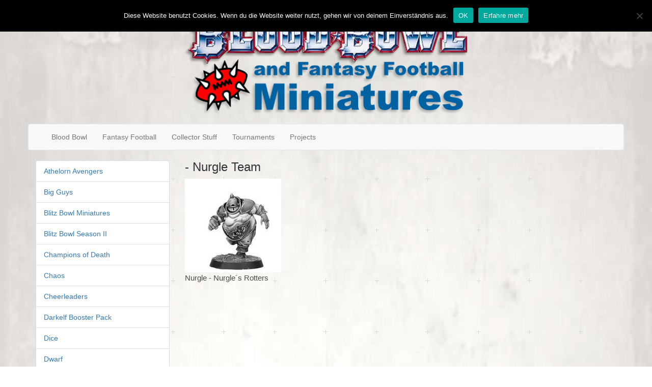

--- FILE ---
content_type: text/html; charset=UTF-8
request_url: https://blood-bowl-miniatures.de/teams_category/bb_6ed_nurgle/
body_size: 8575
content:
<!doctype html>
<html lang="de">
    <head>
        <meta charset="UTF-8">
        <meta http-equiv="X-UA-Compatible" content="IE=edge">
        <meta name="viewport" content="width=device-width, initial-scale=1">
        <meta name="description" content="">
        <meta name="author" content="">
        <!-- Bootstrap core CSS -->
        <!-- Custom styles for this template -->
        <!-- HTML5 shim and Respond.js for IE8 support of HTML5 elements and media queries -->
        <!--[if lt IE 9]>
      <!--<script src="https://oss.maxcdn.com/html5shiv/3.7.2/html5shiv.min.js"></script>-->
      <!--<script src="https://oss.maxcdn.com/respond/1.4.2/respond.min.js"></script>-->
      <script src="https://blood-bowl-miniatures.de/wp-content/themes/its-blood_bowl/assets/js/html5shiv.min.js"></script>
      <script src="https://blood-bowl-miniatures.de/wp-content/themes/its-blood_bowl/assets/js/respond.min.js"></script>
    <![endif]-->
        <link rel="pingback" href="https://blood-bowl-miniatures.de/xmlrpc.php">
        <title>Nurgle Team &#8211; Blood Bowl</title>
<meta name='robots' content='max-image-preview:large' />
	<style>img:is([sizes="auto" i], [sizes^="auto," i]) { contain-intrinsic-size: 3000px 1500px }</style>
	<link rel="alternate" type="application/rss+xml" title="Blood Bowl &raquo; Feed" href="https://blood-bowl-miniatures.de/feed/" />
<link rel="alternate" type="application/rss+xml" title="Blood Bowl &raquo; Kommentar-Feed" href="https://blood-bowl-miniatures.de/comments/feed/" />
<link rel="alternate" type="application/rss+xml" title="Blood Bowl &raquo; Team-Feed für Nurgle Team" href="https://blood-bowl-miniatures.de/teams_category/bb_6ed_nurgle/feed/" />
<script type="text/javascript">
/* <![CDATA[ */
window._wpemojiSettings = {"baseUrl":"https:\/\/s.w.org\/images\/core\/emoji\/15.0.3\/72x72\/","ext":".png","svgUrl":"https:\/\/s.w.org\/images\/core\/emoji\/15.0.3\/svg\/","svgExt":".svg","source":{"concatemoji":"https:\/\/blood-bowl-miniatures.de\/wp-includes\/js\/wp-emoji-release.min.js?ver=6.7.4"}};
/*! This file is auto-generated */
!function(i,n){var o,s,e;function c(e){try{var t={supportTests:e,timestamp:(new Date).valueOf()};sessionStorage.setItem(o,JSON.stringify(t))}catch(e){}}function p(e,t,n){e.clearRect(0,0,e.canvas.width,e.canvas.height),e.fillText(t,0,0);var t=new Uint32Array(e.getImageData(0,0,e.canvas.width,e.canvas.height).data),r=(e.clearRect(0,0,e.canvas.width,e.canvas.height),e.fillText(n,0,0),new Uint32Array(e.getImageData(0,0,e.canvas.width,e.canvas.height).data));return t.every(function(e,t){return e===r[t]})}function u(e,t,n){switch(t){case"flag":return n(e,"\ud83c\udff3\ufe0f\u200d\u26a7\ufe0f","\ud83c\udff3\ufe0f\u200b\u26a7\ufe0f")?!1:!n(e,"\ud83c\uddfa\ud83c\uddf3","\ud83c\uddfa\u200b\ud83c\uddf3")&&!n(e,"\ud83c\udff4\udb40\udc67\udb40\udc62\udb40\udc65\udb40\udc6e\udb40\udc67\udb40\udc7f","\ud83c\udff4\u200b\udb40\udc67\u200b\udb40\udc62\u200b\udb40\udc65\u200b\udb40\udc6e\u200b\udb40\udc67\u200b\udb40\udc7f");case"emoji":return!n(e,"\ud83d\udc26\u200d\u2b1b","\ud83d\udc26\u200b\u2b1b")}return!1}function f(e,t,n){var r="undefined"!=typeof WorkerGlobalScope&&self instanceof WorkerGlobalScope?new OffscreenCanvas(300,150):i.createElement("canvas"),a=r.getContext("2d",{willReadFrequently:!0}),o=(a.textBaseline="top",a.font="600 32px Arial",{});return e.forEach(function(e){o[e]=t(a,e,n)}),o}function t(e){var t=i.createElement("script");t.src=e,t.defer=!0,i.head.appendChild(t)}"undefined"!=typeof Promise&&(o="wpEmojiSettingsSupports",s=["flag","emoji"],n.supports={everything:!0,everythingExceptFlag:!0},e=new Promise(function(e){i.addEventListener("DOMContentLoaded",e,{once:!0})}),new Promise(function(t){var n=function(){try{var e=JSON.parse(sessionStorage.getItem(o));if("object"==typeof e&&"number"==typeof e.timestamp&&(new Date).valueOf()<e.timestamp+604800&&"object"==typeof e.supportTests)return e.supportTests}catch(e){}return null}();if(!n){if("undefined"!=typeof Worker&&"undefined"!=typeof OffscreenCanvas&&"undefined"!=typeof URL&&URL.createObjectURL&&"undefined"!=typeof Blob)try{var e="postMessage("+f.toString()+"("+[JSON.stringify(s),u.toString(),p.toString()].join(",")+"));",r=new Blob([e],{type:"text/javascript"}),a=new Worker(URL.createObjectURL(r),{name:"wpTestEmojiSupports"});return void(a.onmessage=function(e){c(n=e.data),a.terminate(),t(n)})}catch(e){}c(n=f(s,u,p))}t(n)}).then(function(e){for(var t in e)n.supports[t]=e[t],n.supports.everything=n.supports.everything&&n.supports[t],"flag"!==t&&(n.supports.everythingExceptFlag=n.supports.everythingExceptFlag&&n.supports[t]);n.supports.everythingExceptFlag=n.supports.everythingExceptFlag&&!n.supports.flag,n.DOMReady=!1,n.readyCallback=function(){n.DOMReady=!0}}).then(function(){return e}).then(function(){var e;n.supports.everything||(n.readyCallback(),(e=n.source||{}).concatemoji?t(e.concatemoji):e.wpemoji&&e.twemoji&&(t(e.twemoji),t(e.wpemoji)))}))}((window,document),window._wpemojiSettings);
/* ]]> */
</script>
<style id='wp-emoji-styles-inline-css' type='text/css'>

	img.wp-smiley, img.emoji {
		display: inline !important;
		border: none !important;
		box-shadow: none !important;
		height: 1em !important;
		width: 1em !important;
		margin: 0 0.07em !important;
		vertical-align: -0.1em !important;
		background: none !important;
		padding: 0 !important;
	}
</style>
<link rel='stylesheet' id='wp-block-library-css' href='https://blood-bowl-miniatures.de/wp-includes/css/dist/block-library/style.min.css?ver=6.7.4' type='text/css' media='all' />
<style id='classic-theme-styles-inline-css' type='text/css'>
/*! This file is auto-generated */
.wp-block-button__link{color:#fff;background-color:#32373c;border-radius:9999px;box-shadow:none;text-decoration:none;padding:calc(.667em + 2px) calc(1.333em + 2px);font-size:1.125em}.wp-block-file__button{background:#32373c;color:#fff;text-decoration:none}
</style>
<style id='global-styles-inline-css' type='text/css'>
:root{--wp--preset--aspect-ratio--square: 1;--wp--preset--aspect-ratio--4-3: 4/3;--wp--preset--aspect-ratio--3-4: 3/4;--wp--preset--aspect-ratio--3-2: 3/2;--wp--preset--aspect-ratio--2-3: 2/3;--wp--preset--aspect-ratio--16-9: 16/9;--wp--preset--aspect-ratio--9-16: 9/16;--wp--preset--color--black: #000000;--wp--preset--color--cyan-bluish-gray: #abb8c3;--wp--preset--color--white: #ffffff;--wp--preset--color--pale-pink: #f78da7;--wp--preset--color--vivid-red: #cf2e2e;--wp--preset--color--luminous-vivid-orange: #ff6900;--wp--preset--color--luminous-vivid-amber: #fcb900;--wp--preset--color--light-green-cyan: #7bdcb5;--wp--preset--color--vivid-green-cyan: #00d084;--wp--preset--color--pale-cyan-blue: #8ed1fc;--wp--preset--color--vivid-cyan-blue: #0693e3;--wp--preset--color--vivid-purple: #9b51e0;--wp--preset--gradient--vivid-cyan-blue-to-vivid-purple: linear-gradient(135deg,rgba(6,147,227,1) 0%,rgb(155,81,224) 100%);--wp--preset--gradient--light-green-cyan-to-vivid-green-cyan: linear-gradient(135deg,rgb(122,220,180) 0%,rgb(0,208,130) 100%);--wp--preset--gradient--luminous-vivid-amber-to-luminous-vivid-orange: linear-gradient(135deg,rgba(252,185,0,1) 0%,rgba(255,105,0,1) 100%);--wp--preset--gradient--luminous-vivid-orange-to-vivid-red: linear-gradient(135deg,rgba(255,105,0,1) 0%,rgb(207,46,46) 100%);--wp--preset--gradient--very-light-gray-to-cyan-bluish-gray: linear-gradient(135deg,rgb(238,238,238) 0%,rgb(169,184,195) 100%);--wp--preset--gradient--cool-to-warm-spectrum: linear-gradient(135deg,rgb(74,234,220) 0%,rgb(151,120,209) 20%,rgb(207,42,186) 40%,rgb(238,44,130) 60%,rgb(251,105,98) 80%,rgb(254,248,76) 100%);--wp--preset--gradient--blush-light-purple: linear-gradient(135deg,rgb(255,206,236) 0%,rgb(152,150,240) 100%);--wp--preset--gradient--blush-bordeaux: linear-gradient(135deg,rgb(254,205,165) 0%,rgb(254,45,45) 50%,rgb(107,0,62) 100%);--wp--preset--gradient--luminous-dusk: linear-gradient(135deg,rgb(255,203,112) 0%,rgb(199,81,192) 50%,rgb(65,88,208) 100%);--wp--preset--gradient--pale-ocean: linear-gradient(135deg,rgb(255,245,203) 0%,rgb(182,227,212) 50%,rgb(51,167,181) 100%);--wp--preset--gradient--electric-grass: linear-gradient(135deg,rgb(202,248,128) 0%,rgb(113,206,126) 100%);--wp--preset--gradient--midnight: linear-gradient(135deg,rgb(2,3,129) 0%,rgb(40,116,252) 100%);--wp--preset--font-size--small: 13px;--wp--preset--font-size--medium: 20px;--wp--preset--font-size--large: 36px;--wp--preset--font-size--x-large: 42px;--wp--preset--spacing--20: 0.44rem;--wp--preset--spacing--30: 0.67rem;--wp--preset--spacing--40: 1rem;--wp--preset--spacing--50: 1.5rem;--wp--preset--spacing--60: 2.25rem;--wp--preset--spacing--70: 3.38rem;--wp--preset--spacing--80: 5.06rem;--wp--preset--shadow--natural: 6px 6px 9px rgba(0, 0, 0, 0.2);--wp--preset--shadow--deep: 12px 12px 50px rgba(0, 0, 0, 0.4);--wp--preset--shadow--sharp: 6px 6px 0px rgba(0, 0, 0, 0.2);--wp--preset--shadow--outlined: 6px 6px 0px -3px rgba(255, 255, 255, 1), 6px 6px rgba(0, 0, 0, 1);--wp--preset--shadow--crisp: 6px 6px 0px rgba(0, 0, 0, 1);}:where(.is-layout-flex){gap: 0.5em;}:where(.is-layout-grid){gap: 0.5em;}body .is-layout-flex{display: flex;}.is-layout-flex{flex-wrap: wrap;align-items: center;}.is-layout-flex > :is(*, div){margin: 0;}body .is-layout-grid{display: grid;}.is-layout-grid > :is(*, div){margin: 0;}:where(.wp-block-columns.is-layout-flex){gap: 2em;}:where(.wp-block-columns.is-layout-grid){gap: 2em;}:where(.wp-block-post-template.is-layout-flex){gap: 1.25em;}:where(.wp-block-post-template.is-layout-grid){gap: 1.25em;}.has-black-color{color: var(--wp--preset--color--black) !important;}.has-cyan-bluish-gray-color{color: var(--wp--preset--color--cyan-bluish-gray) !important;}.has-white-color{color: var(--wp--preset--color--white) !important;}.has-pale-pink-color{color: var(--wp--preset--color--pale-pink) !important;}.has-vivid-red-color{color: var(--wp--preset--color--vivid-red) !important;}.has-luminous-vivid-orange-color{color: var(--wp--preset--color--luminous-vivid-orange) !important;}.has-luminous-vivid-amber-color{color: var(--wp--preset--color--luminous-vivid-amber) !important;}.has-light-green-cyan-color{color: var(--wp--preset--color--light-green-cyan) !important;}.has-vivid-green-cyan-color{color: var(--wp--preset--color--vivid-green-cyan) !important;}.has-pale-cyan-blue-color{color: var(--wp--preset--color--pale-cyan-blue) !important;}.has-vivid-cyan-blue-color{color: var(--wp--preset--color--vivid-cyan-blue) !important;}.has-vivid-purple-color{color: var(--wp--preset--color--vivid-purple) !important;}.has-black-background-color{background-color: var(--wp--preset--color--black) !important;}.has-cyan-bluish-gray-background-color{background-color: var(--wp--preset--color--cyan-bluish-gray) !important;}.has-white-background-color{background-color: var(--wp--preset--color--white) !important;}.has-pale-pink-background-color{background-color: var(--wp--preset--color--pale-pink) !important;}.has-vivid-red-background-color{background-color: var(--wp--preset--color--vivid-red) !important;}.has-luminous-vivid-orange-background-color{background-color: var(--wp--preset--color--luminous-vivid-orange) !important;}.has-luminous-vivid-amber-background-color{background-color: var(--wp--preset--color--luminous-vivid-amber) !important;}.has-light-green-cyan-background-color{background-color: var(--wp--preset--color--light-green-cyan) !important;}.has-vivid-green-cyan-background-color{background-color: var(--wp--preset--color--vivid-green-cyan) !important;}.has-pale-cyan-blue-background-color{background-color: var(--wp--preset--color--pale-cyan-blue) !important;}.has-vivid-cyan-blue-background-color{background-color: var(--wp--preset--color--vivid-cyan-blue) !important;}.has-vivid-purple-background-color{background-color: var(--wp--preset--color--vivid-purple) !important;}.has-black-border-color{border-color: var(--wp--preset--color--black) !important;}.has-cyan-bluish-gray-border-color{border-color: var(--wp--preset--color--cyan-bluish-gray) !important;}.has-white-border-color{border-color: var(--wp--preset--color--white) !important;}.has-pale-pink-border-color{border-color: var(--wp--preset--color--pale-pink) !important;}.has-vivid-red-border-color{border-color: var(--wp--preset--color--vivid-red) !important;}.has-luminous-vivid-orange-border-color{border-color: var(--wp--preset--color--luminous-vivid-orange) !important;}.has-luminous-vivid-amber-border-color{border-color: var(--wp--preset--color--luminous-vivid-amber) !important;}.has-light-green-cyan-border-color{border-color: var(--wp--preset--color--light-green-cyan) !important;}.has-vivid-green-cyan-border-color{border-color: var(--wp--preset--color--vivid-green-cyan) !important;}.has-pale-cyan-blue-border-color{border-color: var(--wp--preset--color--pale-cyan-blue) !important;}.has-vivid-cyan-blue-border-color{border-color: var(--wp--preset--color--vivid-cyan-blue) !important;}.has-vivid-purple-border-color{border-color: var(--wp--preset--color--vivid-purple) !important;}.has-vivid-cyan-blue-to-vivid-purple-gradient-background{background: var(--wp--preset--gradient--vivid-cyan-blue-to-vivid-purple) !important;}.has-light-green-cyan-to-vivid-green-cyan-gradient-background{background: var(--wp--preset--gradient--light-green-cyan-to-vivid-green-cyan) !important;}.has-luminous-vivid-amber-to-luminous-vivid-orange-gradient-background{background: var(--wp--preset--gradient--luminous-vivid-amber-to-luminous-vivid-orange) !important;}.has-luminous-vivid-orange-to-vivid-red-gradient-background{background: var(--wp--preset--gradient--luminous-vivid-orange-to-vivid-red) !important;}.has-very-light-gray-to-cyan-bluish-gray-gradient-background{background: var(--wp--preset--gradient--very-light-gray-to-cyan-bluish-gray) !important;}.has-cool-to-warm-spectrum-gradient-background{background: var(--wp--preset--gradient--cool-to-warm-spectrum) !important;}.has-blush-light-purple-gradient-background{background: var(--wp--preset--gradient--blush-light-purple) !important;}.has-blush-bordeaux-gradient-background{background: var(--wp--preset--gradient--blush-bordeaux) !important;}.has-luminous-dusk-gradient-background{background: var(--wp--preset--gradient--luminous-dusk) !important;}.has-pale-ocean-gradient-background{background: var(--wp--preset--gradient--pale-ocean) !important;}.has-electric-grass-gradient-background{background: var(--wp--preset--gradient--electric-grass) !important;}.has-midnight-gradient-background{background: var(--wp--preset--gradient--midnight) !important;}.has-small-font-size{font-size: var(--wp--preset--font-size--small) !important;}.has-medium-font-size{font-size: var(--wp--preset--font-size--medium) !important;}.has-large-font-size{font-size: var(--wp--preset--font-size--large) !important;}.has-x-large-font-size{font-size: var(--wp--preset--font-size--x-large) !important;}
:where(.wp-block-post-template.is-layout-flex){gap: 1.25em;}:where(.wp-block-post-template.is-layout-grid){gap: 1.25em;}
:where(.wp-block-columns.is-layout-flex){gap: 2em;}:where(.wp-block-columns.is-layout-grid){gap: 2em;}
:root :where(.wp-block-pullquote){font-size: 1.5em;line-height: 1.6;}
</style>
<link rel='stylesheet' id='contact-form-7-bootstrap-style-css' href='https://blood-bowl-miniatures.de/wp-content/plugins/bootstrap-for-contact-form-7/assets/dist/css/style.min.css?ver=6.7.4' type='text/css' media='all' />
<link rel='stylesheet' id='cookie-notice-front-css' href='https://blood-bowl-miniatures.de/wp-content/plugins/cookie-notice/css/front.min.css?ver=2.5.8' type='text/css' media='all' />
<link rel='stylesheet' id='bootstrap-css' href='https://blood-bowl-miniatures.de/wp-content/themes/its-blood_bowl/bootstrap/css/bootstrap.min.css' type='text/css' media='all' />
<link rel='stylesheet' id='style-css' href='https://blood-bowl-miniatures.de/wp-content/themes/its-blood_bowl/style.css' type='text/css' media='all' />
<link rel='stylesheet' id='fotorama-css' href='https://blood-bowl-miniatures.de/wp-content/themes/its-blood_bowl/assets/css/fotorama.css' type='text/css' media='all' />
<link rel='stylesheet' id='fontawesome-css' href='https://blood-bowl-miniatures.de/wp-content/themes/its-blood_bowl/assets/css/font-awesome.min.css' type='text/css' media='all' />
<link rel="https://api.w.org/" href="https://blood-bowl-miniatures.de/wp-json/" /><link rel="EditURI" type="application/rsd+xml" title="RSD" href="https://blood-bowl-miniatures.de/xmlrpc.php?rsd" />
<meta name="generator" content="WordPress 6.7.4" />
		<style type="text/css">
			div.wpcf7 .ajax-loader {
				background-image: url('https://blood-bowl-miniatures.de/wp-content/plugins/contact-form-7/images/ajax-loader.gif');
			}
		</style>
		<link rel="icon" href="https://blood-bowl-miniatures.de/wp-content/uploads/2022/07/cropped-favicon-32x32.png" sizes="32x32" />
<link rel="icon" href="https://blood-bowl-miniatures.de/wp-content/uploads/2022/07/cropped-favicon-192x192.png" sizes="192x192" />
<link rel="apple-touch-icon" href="https://blood-bowl-miniatures.de/wp-content/uploads/2022/07/cropped-favicon-180x180.png" />
<meta name="msapplication-TileImage" content="https://blood-bowl-miniatures.de/wp-content/uploads/2022/07/cropped-favicon-270x270.png" />
    </head>
    <body>
        <header>
            <div class="container">
                <div class="row">
                    <div class="col-sm-6 col-sm-offset-3" id="logo">
                        <a href="https://blood-bowl-miniatures.de">
                            <img src="https://blood-bowl-miniatures.de/wp-content/themes/its-blood_bowl/assets/images/bb_miniatures_logo.png" class="img-responsive">
                        </a>                         
                    </div>
                </div>
                <div class="row">
                    <nav class="navbar navbar-default" role="navigation"> 
                        <div class="container-fluid"> 
                            <div class="navbar-header"> 
                                <button type="button" class="navbar-toggle" data-toggle="collapse" data-target="#bs-example-navbar-collapse-1"> 
                                    <span class="sr-only">Toggle navigation</span> 
                                    <span class="icon-bar"></span> 
                                    <span class="icon-bar"></span> 
                                    <span class="icon-bar"></span> 
                                </button>                                 
                            </div>
                            <div class="collapse navbar-collapse" id="bs-example-navbar-collapse-1"> 
                                <ul id="menu-haupmenu" class="nav navbar-nav"><li id="menu-item-7690" class="menu-item menu-item-type-taxonomy menu-item-object-teams_category menu-item-7690"><a title="Blood Bowl" href="https://blood-bowl-miniatures.de/teams_category/bb_1ed/">Blood Bowl</a></li>
<li id="menu-item-7691" class="menu-item menu-item-type-taxonomy menu-item-object-teams_category menu-item-7691"><a title="Fantasy Football" href="https://blood-bowl-miniatures.de/teams_category/ff_gf/">Fantasy Football</a></li>
<li id="menu-item-7693" class="menu-item menu-item-type-taxonomy menu-item-object-collectorstuff_category menu-item-7693"><a title="Collector Stuff" href="https://blood-bowl-miniatures.de/collectorstuff_category/col_chaoscup/">Collector Stuff</a></li>
<li id="menu-item-7692" class="menu-item menu-item-type-taxonomy menu-item-object-tournaments_category menu-item-7692"><a title="Tournaments" href="https://blood-bowl-miniatures.de/tournaments_category/to_b7/">Tournaments</a></li>
<li id="menu-item-7695" class="menu-item menu-item-type-custom menu-item-object-custom menu-item-7695"><a title="Projects" href="http://www.blood-bowl-miniatures.de/projects/">Projects</a></li>
</ul> 
                            </div>                             
                        </div>                         
                    </nav>
                </div>
            </div>
        </header>
        <main>
<div class="container bb ff">
    <div class="row">
        <div class="col-md-3 col-sm-4">
            <aside>
                <div>
                    <ul class="list-group">
                                                                        	<li class="list-group-item"><a href="https://blood-bowl-miniatures.de/teams_category/bb_6ed_woodelves/" title="View all posts filed under Athelorn Avengers">Athelorn Avengers</a>
</li>
	<li class="list-group-item"><a href="https://blood-bowl-miniatures.de/teams_category/bb_6ed_bigguys/" title="View all posts filed under Big Guys">Big Guys</a>
</li>
	<li class="list-group-item"><a href="https://blood-bowl-miniatures.de/teams_category/bb_6ed_blitz_bowl/" title="View all posts filed under Blitz Bowl Miniatures">Blitz Bowl Miniatures</a>
</li>
	<li class="list-group-item"><a href="https://blood-bowl-miniatures.de/teams_category/bb_6ed_blitz_bowl_ii/" title="View all posts filed under Blitz Bowl Season II">Blitz Bowl Season II</a>
</li>
	<li class="list-group-item"><a href="https://blood-bowl-miniatures.de/teams_category/bb_6ed_undead/" title="View all posts filed under Champions of Death">Champions of Death</a>
</li>
	<li class="list-group-item"><a href="https://blood-bowl-miniatures.de/teams_category/bb_6ed_chaos/" title="View all posts filed under Chaos">Chaos</a>
</li>
	<li class="list-group-item"><a href="https://blood-bowl-miniatures.de/teams_category/bb_6ed_cheerleaders/" title="View all posts filed under Cheerleaders">Cheerleaders</a>
</li>
	<li class="list-group-item"><a href="https://blood-bowl-miniatures.de/teams_category/bb_6ed_darkelf_pack/" title="View all posts filed under Darkelf Booster Pack">Darkelf Booster Pack</a>
</li>
	<li class="list-group-item"><a href="https://blood-bowl-miniatures.de/teams_category/bb_6ed_dice/" title="View all posts filed under Dice">Dice</a>
</li>
	<li class="list-group-item"><a href="https://blood-bowl-miniatures.de/teams_category/bb_6ed_dwa/" title="View all posts filed under Dwarf">Dwarf</a>
</li>
	<li class="list-group-item"><a href="https://blood-bowl-miniatures.de/teams_category/bb_6ed_ogres/" title="View all posts filed under Fire Mountain Gut Busters">Fire Mountain Gut Busters</a>
</li>
	<li class="list-group-item"><a href="https://blood-bowl-miniatures.de/teams_category/bb_6ed_goblin/" title="View all posts filed under Goblin">Goblin</a>
</li>
	<li class="list-group-item"><a href="https://blood-bowl-miniatures.de/teams_category/bb_6ed_gob_killers/" title="View all posts filed under Goblin Killer Kontraptions">Goblin Killer Kontraptions</a>
</li>
	<li class="list-group-item"><a href="https://blood-bowl-miniatures.de/teams_category/bb_6ed_goblin-pack/" title="View all posts filed under Goblin pack">Goblin pack</a>
</li>
	<li class="list-group-item"><a href="https://blood-bowl-miniatures.de/teams_category/bb_6ed_gob_weap/" title="View all posts filed under Goblin Secret Weapons">Goblin Secret Weapons</a>
</li>
	<li class="list-group-item"><a href="https://blood-bowl-miniatures.de/teams_category/bb_6ed_lizards/" title="View all posts filed under Gwaka&#039;moli Crater Gators">Gwaka&#039;moli Crater Gators</a>
</li>
	<li class="list-group-item"><a href="https://blood-bowl-miniatures.de/teams_category/bb_6ed_half/" title="View all posts filed under Halfling Team">Halfling Team</a>
</li>
	<li class="list-group-item"><a href="https://blood-bowl-miniatures.de/teams_category/bb_6ed_hum/" title="View all posts filed under Human">Human</a>
</li>
	<li class="list-group-item"><a href="https://blood-bowl-miniatures.de/teams_category/bb_6ed_hum_cru/" title="View all posts filed under Human Bright Crusaders">Human Bright Crusaders</a>
</li>
	<li class="list-group-item"><a href="https://blood-bowl-miniatures.de/teams_category/bb_6ed_human_pack/" title="View all posts filed under Human pack">Human pack</a>
</li>
	<li class="list-group-item"><a href="https://blood-bowl-miniatures.de/teams_category/bb_6ed_nightmares/" title="View all posts filed under Naggaroth Nightmares">Naggaroth Nightmares</a>
</li>
	<li class="list-group-item current"><a href="https://blood-bowl-miniatures.de/teams_category/bb_6ed_nurgle/" title="View all posts filed under Nurgle Team">Nurgle Team</a>
</li>
	<li class="list-group-item"><a href="https://blood-bowl-miniatures.de/teams_category/bb_6e_ogre_booster/" title="View all posts filed under Ogre Team Booster">Ogre Team Booster</a>
</li>
	<li class="list-group-item"><a href="https://blood-bowl-miniatures.de/teams_category/bb_6ed_owa_team/" title="View all posts filed under Old World Alliance Team">Old World Alliance Team</a>
</li>
	<li class="list-group-item"><a href="https://blood-bowl-miniatures.de/teams_category/bb_6ed_orc/" title="View all posts filed under Orc">Orc</a>
</li>
	<li class="list-group-item"><a href="https://blood-bowl-miniatures.de/teams_category/bb_6ed_orc_orcland_raiders/" title="View all posts filed under Orc Orcland Raiders">Orc Orcland Raiders</a>
</li>
	<li class="list-group-item"><a href="https://blood-bowl-miniatures.de/teams_category/bb_6ed_orc_pack/" title="View all posts filed under Orc Pack">Orc Pack</a>
</li>
	<li class="list-group-item"><a href="https://blood-bowl-miniatures.de/teams_category/bb_6ed_secret/" title="View all posts filed under Secret Weapons">Secret Weapons</a>
</li>
	<li class="list-group-item"><a href="https://blood-bowl-miniatures.de/teams_category/bb_6ed_ska/" title="View all posts filed under Skaven">Skaven</a>
</li>
	<li class="list-group-item"><a href="https://blood-bowl-miniatures.de/teams_category/bb_6ed_skaven_pack/" title="View all posts filed under Skaven pack">Skaven pack</a>
</li>
	<li class="list-group-item"><a href="https://blood-bowl-miniatures.de/teams_category/bb_6ed_stars/" title="View all posts filed under Starplayers">Starplayers</a>
</li>
	<li class="list-group-item"><a href="https://blood-bowl-miniatures.de/teams_category/bb_6ed_elf_eag/" title="View all posts filed under The Elfheim Eagles">The Elfheim Eagles</a>
</li>
	<li class="list-group-item"><a href="https://blood-bowl-miniatures.de/teams_category/bb_6ed_nosepicksers/" title="View all posts filed under The Mighty Crud-Creek Nosepicksers">The Mighty Crud-Creek Nosepicksers</a>
</li>
	<li class="list-group-item"><a href="https://blood-bowl-miniatures.de/teams_category/bb_6ed_underworld-creepers/" title="View all posts filed under Underworld Creepers">Underworld Creepers</a>
</li>
	<li class="list-group-item"><a href="https://blood-bowl-miniatures.de/teams_category/bb_6ed_underw/" title="View all posts filed under Underworld Denizens">Underworld Denizens</a>
</li>
                    </ul>
                </div>
            </aside>             
        </div>
        <div class="col-md-9 col-sm-8">
            <h2 class="mt-0"> - Nurgle Team</h2>
            <p></p>
                        <div class="row">
                                                                                        <loop>
                            <div class="col-xs-6 col-md-3 col-sm-4 piclinkcap">
                                <a href="https://blood-bowl-miniatures.de/miniatures/games-workshop-6th-edition-nurgle/">
                                                                            <img width="257" height="249" src="https://blood-bowl-miniatures.de/wp-content/uploads/2018/08/bb_6ed_Nurgle_mini.jpg" class="img-responsive wp-post-image" alt="" decoding="async" loading="lazy" />                                                                                                                <p class="text-left">Nurgle - Nurgle´s Rotters</p>
                                                                    </a>
                            </div>
                                                                                                                        </loop>
                                                </div>             
        </div>
    </div>
</div>

        </main>
        <footer>
            <div class="container">
                <div class="row flexbox">
                                            <div class="col-xs-12">
                            <div class"widget %s"><h3 class="widgettitle">Blood Bowl &#8211; Miniatures</h3><div class="menu-bb-history-about-me-container"><ul id="menu-bb-history-about-me" class="menu"><li id="menu-item-7697" class="menu-item menu-item-type-post_type menu-item-object-page menu-item-7697"><a href="https://blood-bowl-miniatures.de/blood-bowl-history/">Blood Bowl History and Overview of Printed Blood Bowl Stuff over the years &#8230;</a></li>
<li id="menu-item-7696" class="menu-item menu-item-type-post_type menu-item-object-page menu-item-7696"><a href="https://blood-bowl-miniatures.de/aboutme/">About me</a></li>
</ul></div></div>                        </div>
                                                                <div class="col-xs-12">
                            <div class"widget %s"><h3 class="widgettitle">Useful links:</h3><div class="menu-useful-links-container"><ul id="menu-useful-links" class="menu"><li id="menu-item-7641" class="menu-item menu-item-type-post_type menu-item-object-page menu-item-7641"><a href="https://blood-bowl-miniatures.de/links/fantasy-football/">Blood Bowl &#038; Fantasy Football</a></li>
<li id="menu-item-7642" class="menu-item menu-item-type-post_type menu-item-object-page menu-item-7642"><a href="https://blood-bowl-miniatures.de/links/miniatures-manufacturers/">Manufacturers &#038; Onlinestores</a></li>
</ul></div></div>                        </div>
                                                                <div class="col-xs-12">
                            <div class"widget %s"><h3 class="widgettitle">Legal links</h3><div class="menu-legal-links-container"><ul id="menu-legal-links" class="menu"><li id="menu-item-7665" class="menu-item menu-item-type-post_type menu-item-object-page menu-item-7665"><a href="https://blood-bowl-miniatures.de/disclaimer/">Disclaimer</a></li>
<li id="menu-item-7668" class="menu-item menu-item-type-post_type menu-item-object-page menu-item-7668"><a href="https://blood-bowl-miniatures.de/impressum/">Impressum/Datenschutz</a></li>
</ul></div></div>                        </div>
                                    </div>
            </div>
            <div class="container">
                <div class="row">
                    <p class="text-center"> <span>&copy; 2026 </span> <span>Rüdiger Rickassel</span> &ndash;             <span></span> <span>Blood Bowl and Fantasy Football Miniatures</span></p>
                </div>                 
            </div>
        </footer>
        <!-- Bootstrap core JavaScript
    ================================================== -->
        <!-- Placed at the end of the document so the pages load faster -->
        <!-- IE10 viewport hack for Surface/desktop Windows 8 bug -->
        <script type="text/javascript" src="https://blood-bowl-miniatures.de/wp-includes/js/dist/hooks.min.js?ver=4d63a3d491d11ffd8ac6" id="wp-hooks-js"></script>
<script type="text/javascript" src="https://blood-bowl-miniatures.de/wp-includes/js/dist/i18n.min.js?ver=5e580eb46a90c2b997e6" id="wp-i18n-js"></script>
<script type="text/javascript" id="wp-i18n-js-after">
/* <![CDATA[ */
wp.i18n.setLocaleData( { 'text direction\u0004ltr': [ 'ltr' ] } );
/* ]]> */
</script>
<script type="text/javascript" src="https://blood-bowl-miniatures.de/wp-content/plugins/contact-form-7/includes/swv/js/index.js?ver=6.1.3" id="swv-js"></script>
<script type="text/javascript" id="contact-form-7-js-translations">
/* <![CDATA[ */
( function( domain, translations ) {
	var localeData = translations.locale_data[ domain ] || translations.locale_data.messages;
	localeData[""].domain = domain;
	wp.i18n.setLocaleData( localeData, domain );
} )( "contact-form-7", {"translation-revision-date":"2025-10-26 03:28:49+0000","generator":"GlotPress\/4.0.3","domain":"messages","locale_data":{"messages":{"":{"domain":"messages","plural-forms":"nplurals=2; plural=n != 1;","lang":"de"},"This contact form is placed in the wrong place.":["Dieses Kontaktformular wurde an der falschen Stelle platziert."],"Error:":["Fehler:"]}},"comment":{"reference":"includes\/js\/index.js"}} );
/* ]]> */
</script>
<script type="text/javascript" id="contact-form-7-js-before">
/* <![CDATA[ */
var wpcf7 = {
    "api": {
        "root": "https:\/\/blood-bowl-miniatures.de\/wp-json\/",
        "namespace": "contact-form-7\/v1"
    }
};
/* ]]> */
</script>
<script type="text/javascript" src="https://blood-bowl-miniatures.de/wp-content/plugins/contact-form-7/includes/js/index.js?ver=6.1.3" id="contact-form-7-js"></script>
<script type="text/javascript" src="https://blood-bowl-miniatures.de/wp-content/themes/its-blood_bowl/assets/js/jquery.min.js" id="jquery-js"></script>
<script type="text/javascript" src="https://blood-bowl-miniatures.de/wp-includes/js/jquery/jquery.form.min.js?ver=4.3.0" id="jquery-form-js"></script>
<script type="text/javascript" src="https://blood-bowl-miniatures.de/wp-content/plugins/bootstrap-for-contact-form-7/assets/dist/js/scripts.min.js?ver=1.4.8" id="contact-form-7-bootstrap-js"></script>
<script type="text/javascript" id="cookie-notice-front-js-before">
/* <![CDATA[ */
var cnArgs = {"ajaxUrl":"https:\/\/blood-bowl-miniatures.de\/wp-admin\/admin-ajax.php","nonce":"85fbb806cc","hideEffect":"slide","position":"top","onScroll":false,"onScrollOffset":100,"onClick":false,"cookieName":"cookie_notice_accepted","cookieTime":31536000,"cookieTimeRejected":2592000,"globalCookie":false,"redirection":false,"cache":false,"revokeCookies":false,"revokeCookiesOpt":"automatic"};
/* ]]> */
</script>
<script type="text/javascript" src="https://blood-bowl-miniatures.de/wp-content/plugins/cookie-notice/js/front.min.js?ver=2.5.8" id="cookie-notice-front-js"></script>
<script type="text/javascript" src="https://blood-bowl-miniatures.de/wp-content/themes/its-blood_bowl/bootstrap/js/bootstrap.min.js" id="bootstrap-js"></script>
<script type="text/javascript" src="https://blood-bowl-miniatures.de/wp-content/themes/its-blood_bowl/assets/js/ie10-viewport-bug-workaround.js" id="ieviewportbugworkaround-js"></script>
<script type="text/javascript" src="https://blood-bowl-miniatures.de/wp-content/themes/its-blood_bowl/assets/js/fotorama.js" id="fotorama-js"></script>

		<!-- Cookie Notice plugin v2.5.8 by Hu-manity.co https://hu-manity.co/ -->
		<div id="cookie-notice" role="dialog" class="cookie-notice-hidden cookie-revoke-hidden cn-position-top" aria-label="Cookie Notice" style="background-color: rgba(0,0,0,1);"><div class="cookie-notice-container" style="color: #fff"><span id="cn-notice-text" class="cn-text-container">Diese Website benutzt Cookies. Wenn du die Website weiter nutzt, gehen wir von deinem Einverständnis aus.</span><span id="cn-notice-buttons" class="cn-buttons-container"><button id="cn-accept-cookie" data-cookie-set="accept" class="cn-set-cookie cn-button" aria-label="OK" style="background-color: #00a99d">OK</button><button data-link-url="https://blood-bowl-miniatures.de/disclaimer/" data-link-target="_blank" id="cn-more-info" class="cn-more-info cn-button" aria-label="Erfahre mehr" style="background-color: #00a99d">Erfahre mehr</button></span><button id="cn-close-notice" data-cookie-set="accept" class="cn-close-icon" aria-label="Nein"></button></div>
			
		</div>
		<!-- / Cookie Notice plugin -->    </body>
</html>
